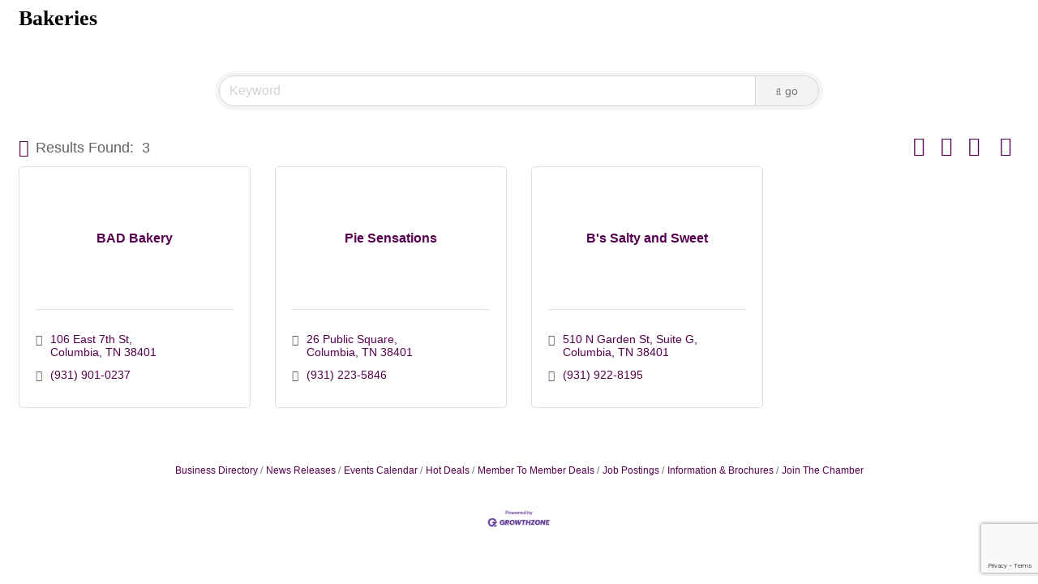

--- FILE ---
content_type: text/html; charset=utf-8
request_url: https://www.google.com/recaptcha/enterprise/anchor?ar=1&k=6LfI_T8rAAAAAMkWHrLP_GfSf3tLy9tKa839wcWa&co=aHR0cDovL2J1c2luZXNzLm1hdXJ5YWxsaWFuY2UuY29tOjgw&hl=en&v=PoyoqOPhxBO7pBk68S4YbpHZ&size=invisible&anchor-ms=20000&execute-ms=30000&cb=1cg6pefi7kfn
body_size: 48811
content:
<!DOCTYPE HTML><html dir="ltr" lang="en"><head><meta http-equiv="Content-Type" content="text/html; charset=UTF-8">
<meta http-equiv="X-UA-Compatible" content="IE=edge">
<title>reCAPTCHA</title>
<style type="text/css">
/* cyrillic-ext */
@font-face {
  font-family: 'Roboto';
  font-style: normal;
  font-weight: 400;
  font-stretch: 100%;
  src: url(//fonts.gstatic.com/s/roboto/v48/KFO7CnqEu92Fr1ME7kSn66aGLdTylUAMa3GUBHMdazTgWw.woff2) format('woff2');
  unicode-range: U+0460-052F, U+1C80-1C8A, U+20B4, U+2DE0-2DFF, U+A640-A69F, U+FE2E-FE2F;
}
/* cyrillic */
@font-face {
  font-family: 'Roboto';
  font-style: normal;
  font-weight: 400;
  font-stretch: 100%;
  src: url(//fonts.gstatic.com/s/roboto/v48/KFO7CnqEu92Fr1ME7kSn66aGLdTylUAMa3iUBHMdazTgWw.woff2) format('woff2');
  unicode-range: U+0301, U+0400-045F, U+0490-0491, U+04B0-04B1, U+2116;
}
/* greek-ext */
@font-face {
  font-family: 'Roboto';
  font-style: normal;
  font-weight: 400;
  font-stretch: 100%;
  src: url(//fonts.gstatic.com/s/roboto/v48/KFO7CnqEu92Fr1ME7kSn66aGLdTylUAMa3CUBHMdazTgWw.woff2) format('woff2');
  unicode-range: U+1F00-1FFF;
}
/* greek */
@font-face {
  font-family: 'Roboto';
  font-style: normal;
  font-weight: 400;
  font-stretch: 100%;
  src: url(//fonts.gstatic.com/s/roboto/v48/KFO7CnqEu92Fr1ME7kSn66aGLdTylUAMa3-UBHMdazTgWw.woff2) format('woff2');
  unicode-range: U+0370-0377, U+037A-037F, U+0384-038A, U+038C, U+038E-03A1, U+03A3-03FF;
}
/* math */
@font-face {
  font-family: 'Roboto';
  font-style: normal;
  font-weight: 400;
  font-stretch: 100%;
  src: url(//fonts.gstatic.com/s/roboto/v48/KFO7CnqEu92Fr1ME7kSn66aGLdTylUAMawCUBHMdazTgWw.woff2) format('woff2');
  unicode-range: U+0302-0303, U+0305, U+0307-0308, U+0310, U+0312, U+0315, U+031A, U+0326-0327, U+032C, U+032F-0330, U+0332-0333, U+0338, U+033A, U+0346, U+034D, U+0391-03A1, U+03A3-03A9, U+03B1-03C9, U+03D1, U+03D5-03D6, U+03F0-03F1, U+03F4-03F5, U+2016-2017, U+2034-2038, U+203C, U+2040, U+2043, U+2047, U+2050, U+2057, U+205F, U+2070-2071, U+2074-208E, U+2090-209C, U+20D0-20DC, U+20E1, U+20E5-20EF, U+2100-2112, U+2114-2115, U+2117-2121, U+2123-214F, U+2190, U+2192, U+2194-21AE, U+21B0-21E5, U+21F1-21F2, U+21F4-2211, U+2213-2214, U+2216-22FF, U+2308-230B, U+2310, U+2319, U+231C-2321, U+2336-237A, U+237C, U+2395, U+239B-23B7, U+23D0, U+23DC-23E1, U+2474-2475, U+25AF, U+25B3, U+25B7, U+25BD, U+25C1, U+25CA, U+25CC, U+25FB, U+266D-266F, U+27C0-27FF, U+2900-2AFF, U+2B0E-2B11, U+2B30-2B4C, U+2BFE, U+3030, U+FF5B, U+FF5D, U+1D400-1D7FF, U+1EE00-1EEFF;
}
/* symbols */
@font-face {
  font-family: 'Roboto';
  font-style: normal;
  font-weight: 400;
  font-stretch: 100%;
  src: url(//fonts.gstatic.com/s/roboto/v48/KFO7CnqEu92Fr1ME7kSn66aGLdTylUAMaxKUBHMdazTgWw.woff2) format('woff2');
  unicode-range: U+0001-000C, U+000E-001F, U+007F-009F, U+20DD-20E0, U+20E2-20E4, U+2150-218F, U+2190, U+2192, U+2194-2199, U+21AF, U+21E6-21F0, U+21F3, U+2218-2219, U+2299, U+22C4-22C6, U+2300-243F, U+2440-244A, U+2460-24FF, U+25A0-27BF, U+2800-28FF, U+2921-2922, U+2981, U+29BF, U+29EB, U+2B00-2BFF, U+4DC0-4DFF, U+FFF9-FFFB, U+10140-1018E, U+10190-1019C, U+101A0, U+101D0-101FD, U+102E0-102FB, U+10E60-10E7E, U+1D2C0-1D2D3, U+1D2E0-1D37F, U+1F000-1F0FF, U+1F100-1F1AD, U+1F1E6-1F1FF, U+1F30D-1F30F, U+1F315, U+1F31C, U+1F31E, U+1F320-1F32C, U+1F336, U+1F378, U+1F37D, U+1F382, U+1F393-1F39F, U+1F3A7-1F3A8, U+1F3AC-1F3AF, U+1F3C2, U+1F3C4-1F3C6, U+1F3CA-1F3CE, U+1F3D4-1F3E0, U+1F3ED, U+1F3F1-1F3F3, U+1F3F5-1F3F7, U+1F408, U+1F415, U+1F41F, U+1F426, U+1F43F, U+1F441-1F442, U+1F444, U+1F446-1F449, U+1F44C-1F44E, U+1F453, U+1F46A, U+1F47D, U+1F4A3, U+1F4B0, U+1F4B3, U+1F4B9, U+1F4BB, U+1F4BF, U+1F4C8-1F4CB, U+1F4D6, U+1F4DA, U+1F4DF, U+1F4E3-1F4E6, U+1F4EA-1F4ED, U+1F4F7, U+1F4F9-1F4FB, U+1F4FD-1F4FE, U+1F503, U+1F507-1F50B, U+1F50D, U+1F512-1F513, U+1F53E-1F54A, U+1F54F-1F5FA, U+1F610, U+1F650-1F67F, U+1F687, U+1F68D, U+1F691, U+1F694, U+1F698, U+1F6AD, U+1F6B2, U+1F6B9-1F6BA, U+1F6BC, U+1F6C6-1F6CF, U+1F6D3-1F6D7, U+1F6E0-1F6EA, U+1F6F0-1F6F3, U+1F6F7-1F6FC, U+1F700-1F7FF, U+1F800-1F80B, U+1F810-1F847, U+1F850-1F859, U+1F860-1F887, U+1F890-1F8AD, U+1F8B0-1F8BB, U+1F8C0-1F8C1, U+1F900-1F90B, U+1F93B, U+1F946, U+1F984, U+1F996, U+1F9E9, U+1FA00-1FA6F, U+1FA70-1FA7C, U+1FA80-1FA89, U+1FA8F-1FAC6, U+1FACE-1FADC, U+1FADF-1FAE9, U+1FAF0-1FAF8, U+1FB00-1FBFF;
}
/* vietnamese */
@font-face {
  font-family: 'Roboto';
  font-style: normal;
  font-weight: 400;
  font-stretch: 100%;
  src: url(//fonts.gstatic.com/s/roboto/v48/KFO7CnqEu92Fr1ME7kSn66aGLdTylUAMa3OUBHMdazTgWw.woff2) format('woff2');
  unicode-range: U+0102-0103, U+0110-0111, U+0128-0129, U+0168-0169, U+01A0-01A1, U+01AF-01B0, U+0300-0301, U+0303-0304, U+0308-0309, U+0323, U+0329, U+1EA0-1EF9, U+20AB;
}
/* latin-ext */
@font-face {
  font-family: 'Roboto';
  font-style: normal;
  font-weight: 400;
  font-stretch: 100%;
  src: url(//fonts.gstatic.com/s/roboto/v48/KFO7CnqEu92Fr1ME7kSn66aGLdTylUAMa3KUBHMdazTgWw.woff2) format('woff2');
  unicode-range: U+0100-02BA, U+02BD-02C5, U+02C7-02CC, U+02CE-02D7, U+02DD-02FF, U+0304, U+0308, U+0329, U+1D00-1DBF, U+1E00-1E9F, U+1EF2-1EFF, U+2020, U+20A0-20AB, U+20AD-20C0, U+2113, U+2C60-2C7F, U+A720-A7FF;
}
/* latin */
@font-face {
  font-family: 'Roboto';
  font-style: normal;
  font-weight: 400;
  font-stretch: 100%;
  src: url(//fonts.gstatic.com/s/roboto/v48/KFO7CnqEu92Fr1ME7kSn66aGLdTylUAMa3yUBHMdazQ.woff2) format('woff2');
  unicode-range: U+0000-00FF, U+0131, U+0152-0153, U+02BB-02BC, U+02C6, U+02DA, U+02DC, U+0304, U+0308, U+0329, U+2000-206F, U+20AC, U+2122, U+2191, U+2193, U+2212, U+2215, U+FEFF, U+FFFD;
}
/* cyrillic-ext */
@font-face {
  font-family: 'Roboto';
  font-style: normal;
  font-weight: 500;
  font-stretch: 100%;
  src: url(//fonts.gstatic.com/s/roboto/v48/KFO7CnqEu92Fr1ME7kSn66aGLdTylUAMa3GUBHMdazTgWw.woff2) format('woff2');
  unicode-range: U+0460-052F, U+1C80-1C8A, U+20B4, U+2DE0-2DFF, U+A640-A69F, U+FE2E-FE2F;
}
/* cyrillic */
@font-face {
  font-family: 'Roboto';
  font-style: normal;
  font-weight: 500;
  font-stretch: 100%;
  src: url(//fonts.gstatic.com/s/roboto/v48/KFO7CnqEu92Fr1ME7kSn66aGLdTylUAMa3iUBHMdazTgWw.woff2) format('woff2');
  unicode-range: U+0301, U+0400-045F, U+0490-0491, U+04B0-04B1, U+2116;
}
/* greek-ext */
@font-face {
  font-family: 'Roboto';
  font-style: normal;
  font-weight: 500;
  font-stretch: 100%;
  src: url(//fonts.gstatic.com/s/roboto/v48/KFO7CnqEu92Fr1ME7kSn66aGLdTylUAMa3CUBHMdazTgWw.woff2) format('woff2');
  unicode-range: U+1F00-1FFF;
}
/* greek */
@font-face {
  font-family: 'Roboto';
  font-style: normal;
  font-weight: 500;
  font-stretch: 100%;
  src: url(//fonts.gstatic.com/s/roboto/v48/KFO7CnqEu92Fr1ME7kSn66aGLdTylUAMa3-UBHMdazTgWw.woff2) format('woff2');
  unicode-range: U+0370-0377, U+037A-037F, U+0384-038A, U+038C, U+038E-03A1, U+03A3-03FF;
}
/* math */
@font-face {
  font-family: 'Roboto';
  font-style: normal;
  font-weight: 500;
  font-stretch: 100%;
  src: url(//fonts.gstatic.com/s/roboto/v48/KFO7CnqEu92Fr1ME7kSn66aGLdTylUAMawCUBHMdazTgWw.woff2) format('woff2');
  unicode-range: U+0302-0303, U+0305, U+0307-0308, U+0310, U+0312, U+0315, U+031A, U+0326-0327, U+032C, U+032F-0330, U+0332-0333, U+0338, U+033A, U+0346, U+034D, U+0391-03A1, U+03A3-03A9, U+03B1-03C9, U+03D1, U+03D5-03D6, U+03F0-03F1, U+03F4-03F5, U+2016-2017, U+2034-2038, U+203C, U+2040, U+2043, U+2047, U+2050, U+2057, U+205F, U+2070-2071, U+2074-208E, U+2090-209C, U+20D0-20DC, U+20E1, U+20E5-20EF, U+2100-2112, U+2114-2115, U+2117-2121, U+2123-214F, U+2190, U+2192, U+2194-21AE, U+21B0-21E5, U+21F1-21F2, U+21F4-2211, U+2213-2214, U+2216-22FF, U+2308-230B, U+2310, U+2319, U+231C-2321, U+2336-237A, U+237C, U+2395, U+239B-23B7, U+23D0, U+23DC-23E1, U+2474-2475, U+25AF, U+25B3, U+25B7, U+25BD, U+25C1, U+25CA, U+25CC, U+25FB, U+266D-266F, U+27C0-27FF, U+2900-2AFF, U+2B0E-2B11, U+2B30-2B4C, U+2BFE, U+3030, U+FF5B, U+FF5D, U+1D400-1D7FF, U+1EE00-1EEFF;
}
/* symbols */
@font-face {
  font-family: 'Roboto';
  font-style: normal;
  font-weight: 500;
  font-stretch: 100%;
  src: url(//fonts.gstatic.com/s/roboto/v48/KFO7CnqEu92Fr1ME7kSn66aGLdTylUAMaxKUBHMdazTgWw.woff2) format('woff2');
  unicode-range: U+0001-000C, U+000E-001F, U+007F-009F, U+20DD-20E0, U+20E2-20E4, U+2150-218F, U+2190, U+2192, U+2194-2199, U+21AF, U+21E6-21F0, U+21F3, U+2218-2219, U+2299, U+22C4-22C6, U+2300-243F, U+2440-244A, U+2460-24FF, U+25A0-27BF, U+2800-28FF, U+2921-2922, U+2981, U+29BF, U+29EB, U+2B00-2BFF, U+4DC0-4DFF, U+FFF9-FFFB, U+10140-1018E, U+10190-1019C, U+101A0, U+101D0-101FD, U+102E0-102FB, U+10E60-10E7E, U+1D2C0-1D2D3, U+1D2E0-1D37F, U+1F000-1F0FF, U+1F100-1F1AD, U+1F1E6-1F1FF, U+1F30D-1F30F, U+1F315, U+1F31C, U+1F31E, U+1F320-1F32C, U+1F336, U+1F378, U+1F37D, U+1F382, U+1F393-1F39F, U+1F3A7-1F3A8, U+1F3AC-1F3AF, U+1F3C2, U+1F3C4-1F3C6, U+1F3CA-1F3CE, U+1F3D4-1F3E0, U+1F3ED, U+1F3F1-1F3F3, U+1F3F5-1F3F7, U+1F408, U+1F415, U+1F41F, U+1F426, U+1F43F, U+1F441-1F442, U+1F444, U+1F446-1F449, U+1F44C-1F44E, U+1F453, U+1F46A, U+1F47D, U+1F4A3, U+1F4B0, U+1F4B3, U+1F4B9, U+1F4BB, U+1F4BF, U+1F4C8-1F4CB, U+1F4D6, U+1F4DA, U+1F4DF, U+1F4E3-1F4E6, U+1F4EA-1F4ED, U+1F4F7, U+1F4F9-1F4FB, U+1F4FD-1F4FE, U+1F503, U+1F507-1F50B, U+1F50D, U+1F512-1F513, U+1F53E-1F54A, U+1F54F-1F5FA, U+1F610, U+1F650-1F67F, U+1F687, U+1F68D, U+1F691, U+1F694, U+1F698, U+1F6AD, U+1F6B2, U+1F6B9-1F6BA, U+1F6BC, U+1F6C6-1F6CF, U+1F6D3-1F6D7, U+1F6E0-1F6EA, U+1F6F0-1F6F3, U+1F6F7-1F6FC, U+1F700-1F7FF, U+1F800-1F80B, U+1F810-1F847, U+1F850-1F859, U+1F860-1F887, U+1F890-1F8AD, U+1F8B0-1F8BB, U+1F8C0-1F8C1, U+1F900-1F90B, U+1F93B, U+1F946, U+1F984, U+1F996, U+1F9E9, U+1FA00-1FA6F, U+1FA70-1FA7C, U+1FA80-1FA89, U+1FA8F-1FAC6, U+1FACE-1FADC, U+1FADF-1FAE9, U+1FAF0-1FAF8, U+1FB00-1FBFF;
}
/* vietnamese */
@font-face {
  font-family: 'Roboto';
  font-style: normal;
  font-weight: 500;
  font-stretch: 100%;
  src: url(//fonts.gstatic.com/s/roboto/v48/KFO7CnqEu92Fr1ME7kSn66aGLdTylUAMa3OUBHMdazTgWw.woff2) format('woff2');
  unicode-range: U+0102-0103, U+0110-0111, U+0128-0129, U+0168-0169, U+01A0-01A1, U+01AF-01B0, U+0300-0301, U+0303-0304, U+0308-0309, U+0323, U+0329, U+1EA0-1EF9, U+20AB;
}
/* latin-ext */
@font-face {
  font-family: 'Roboto';
  font-style: normal;
  font-weight: 500;
  font-stretch: 100%;
  src: url(//fonts.gstatic.com/s/roboto/v48/KFO7CnqEu92Fr1ME7kSn66aGLdTylUAMa3KUBHMdazTgWw.woff2) format('woff2');
  unicode-range: U+0100-02BA, U+02BD-02C5, U+02C7-02CC, U+02CE-02D7, U+02DD-02FF, U+0304, U+0308, U+0329, U+1D00-1DBF, U+1E00-1E9F, U+1EF2-1EFF, U+2020, U+20A0-20AB, U+20AD-20C0, U+2113, U+2C60-2C7F, U+A720-A7FF;
}
/* latin */
@font-face {
  font-family: 'Roboto';
  font-style: normal;
  font-weight: 500;
  font-stretch: 100%;
  src: url(//fonts.gstatic.com/s/roboto/v48/KFO7CnqEu92Fr1ME7kSn66aGLdTylUAMa3yUBHMdazQ.woff2) format('woff2');
  unicode-range: U+0000-00FF, U+0131, U+0152-0153, U+02BB-02BC, U+02C6, U+02DA, U+02DC, U+0304, U+0308, U+0329, U+2000-206F, U+20AC, U+2122, U+2191, U+2193, U+2212, U+2215, U+FEFF, U+FFFD;
}
/* cyrillic-ext */
@font-face {
  font-family: 'Roboto';
  font-style: normal;
  font-weight: 900;
  font-stretch: 100%;
  src: url(//fonts.gstatic.com/s/roboto/v48/KFO7CnqEu92Fr1ME7kSn66aGLdTylUAMa3GUBHMdazTgWw.woff2) format('woff2');
  unicode-range: U+0460-052F, U+1C80-1C8A, U+20B4, U+2DE0-2DFF, U+A640-A69F, U+FE2E-FE2F;
}
/* cyrillic */
@font-face {
  font-family: 'Roboto';
  font-style: normal;
  font-weight: 900;
  font-stretch: 100%;
  src: url(//fonts.gstatic.com/s/roboto/v48/KFO7CnqEu92Fr1ME7kSn66aGLdTylUAMa3iUBHMdazTgWw.woff2) format('woff2');
  unicode-range: U+0301, U+0400-045F, U+0490-0491, U+04B0-04B1, U+2116;
}
/* greek-ext */
@font-face {
  font-family: 'Roboto';
  font-style: normal;
  font-weight: 900;
  font-stretch: 100%;
  src: url(//fonts.gstatic.com/s/roboto/v48/KFO7CnqEu92Fr1ME7kSn66aGLdTylUAMa3CUBHMdazTgWw.woff2) format('woff2');
  unicode-range: U+1F00-1FFF;
}
/* greek */
@font-face {
  font-family: 'Roboto';
  font-style: normal;
  font-weight: 900;
  font-stretch: 100%;
  src: url(//fonts.gstatic.com/s/roboto/v48/KFO7CnqEu92Fr1ME7kSn66aGLdTylUAMa3-UBHMdazTgWw.woff2) format('woff2');
  unicode-range: U+0370-0377, U+037A-037F, U+0384-038A, U+038C, U+038E-03A1, U+03A3-03FF;
}
/* math */
@font-face {
  font-family: 'Roboto';
  font-style: normal;
  font-weight: 900;
  font-stretch: 100%;
  src: url(//fonts.gstatic.com/s/roboto/v48/KFO7CnqEu92Fr1ME7kSn66aGLdTylUAMawCUBHMdazTgWw.woff2) format('woff2');
  unicode-range: U+0302-0303, U+0305, U+0307-0308, U+0310, U+0312, U+0315, U+031A, U+0326-0327, U+032C, U+032F-0330, U+0332-0333, U+0338, U+033A, U+0346, U+034D, U+0391-03A1, U+03A3-03A9, U+03B1-03C9, U+03D1, U+03D5-03D6, U+03F0-03F1, U+03F4-03F5, U+2016-2017, U+2034-2038, U+203C, U+2040, U+2043, U+2047, U+2050, U+2057, U+205F, U+2070-2071, U+2074-208E, U+2090-209C, U+20D0-20DC, U+20E1, U+20E5-20EF, U+2100-2112, U+2114-2115, U+2117-2121, U+2123-214F, U+2190, U+2192, U+2194-21AE, U+21B0-21E5, U+21F1-21F2, U+21F4-2211, U+2213-2214, U+2216-22FF, U+2308-230B, U+2310, U+2319, U+231C-2321, U+2336-237A, U+237C, U+2395, U+239B-23B7, U+23D0, U+23DC-23E1, U+2474-2475, U+25AF, U+25B3, U+25B7, U+25BD, U+25C1, U+25CA, U+25CC, U+25FB, U+266D-266F, U+27C0-27FF, U+2900-2AFF, U+2B0E-2B11, U+2B30-2B4C, U+2BFE, U+3030, U+FF5B, U+FF5D, U+1D400-1D7FF, U+1EE00-1EEFF;
}
/* symbols */
@font-face {
  font-family: 'Roboto';
  font-style: normal;
  font-weight: 900;
  font-stretch: 100%;
  src: url(//fonts.gstatic.com/s/roboto/v48/KFO7CnqEu92Fr1ME7kSn66aGLdTylUAMaxKUBHMdazTgWw.woff2) format('woff2');
  unicode-range: U+0001-000C, U+000E-001F, U+007F-009F, U+20DD-20E0, U+20E2-20E4, U+2150-218F, U+2190, U+2192, U+2194-2199, U+21AF, U+21E6-21F0, U+21F3, U+2218-2219, U+2299, U+22C4-22C6, U+2300-243F, U+2440-244A, U+2460-24FF, U+25A0-27BF, U+2800-28FF, U+2921-2922, U+2981, U+29BF, U+29EB, U+2B00-2BFF, U+4DC0-4DFF, U+FFF9-FFFB, U+10140-1018E, U+10190-1019C, U+101A0, U+101D0-101FD, U+102E0-102FB, U+10E60-10E7E, U+1D2C0-1D2D3, U+1D2E0-1D37F, U+1F000-1F0FF, U+1F100-1F1AD, U+1F1E6-1F1FF, U+1F30D-1F30F, U+1F315, U+1F31C, U+1F31E, U+1F320-1F32C, U+1F336, U+1F378, U+1F37D, U+1F382, U+1F393-1F39F, U+1F3A7-1F3A8, U+1F3AC-1F3AF, U+1F3C2, U+1F3C4-1F3C6, U+1F3CA-1F3CE, U+1F3D4-1F3E0, U+1F3ED, U+1F3F1-1F3F3, U+1F3F5-1F3F7, U+1F408, U+1F415, U+1F41F, U+1F426, U+1F43F, U+1F441-1F442, U+1F444, U+1F446-1F449, U+1F44C-1F44E, U+1F453, U+1F46A, U+1F47D, U+1F4A3, U+1F4B0, U+1F4B3, U+1F4B9, U+1F4BB, U+1F4BF, U+1F4C8-1F4CB, U+1F4D6, U+1F4DA, U+1F4DF, U+1F4E3-1F4E6, U+1F4EA-1F4ED, U+1F4F7, U+1F4F9-1F4FB, U+1F4FD-1F4FE, U+1F503, U+1F507-1F50B, U+1F50D, U+1F512-1F513, U+1F53E-1F54A, U+1F54F-1F5FA, U+1F610, U+1F650-1F67F, U+1F687, U+1F68D, U+1F691, U+1F694, U+1F698, U+1F6AD, U+1F6B2, U+1F6B9-1F6BA, U+1F6BC, U+1F6C6-1F6CF, U+1F6D3-1F6D7, U+1F6E0-1F6EA, U+1F6F0-1F6F3, U+1F6F7-1F6FC, U+1F700-1F7FF, U+1F800-1F80B, U+1F810-1F847, U+1F850-1F859, U+1F860-1F887, U+1F890-1F8AD, U+1F8B0-1F8BB, U+1F8C0-1F8C1, U+1F900-1F90B, U+1F93B, U+1F946, U+1F984, U+1F996, U+1F9E9, U+1FA00-1FA6F, U+1FA70-1FA7C, U+1FA80-1FA89, U+1FA8F-1FAC6, U+1FACE-1FADC, U+1FADF-1FAE9, U+1FAF0-1FAF8, U+1FB00-1FBFF;
}
/* vietnamese */
@font-face {
  font-family: 'Roboto';
  font-style: normal;
  font-weight: 900;
  font-stretch: 100%;
  src: url(//fonts.gstatic.com/s/roboto/v48/KFO7CnqEu92Fr1ME7kSn66aGLdTylUAMa3OUBHMdazTgWw.woff2) format('woff2');
  unicode-range: U+0102-0103, U+0110-0111, U+0128-0129, U+0168-0169, U+01A0-01A1, U+01AF-01B0, U+0300-0301, U+0303-0304, U+0308-0309, U+0323, U+0329, U+1EA0-1EF9, U+20AB;
}
/* latin-ext */
@font-face {
  font-family: 'Roboto';
  font-style: normal;
  font-weight: 900;
  font-stretch: 100%;
  src: url(//fonts.gstatic.com/s/roboto/v48/KFO7CnqEu92Fr1ME7kSn66aGLdTylUAMa3KUBHMdazTgWw.woff2) format('woff2');
  unicode-range: U+0100-02BA, U+02BD-02C5, U+02C7-02CC, U+02CE-02D7, U+02DD-02FF, U+0304, U+0308, U+0329, U+1D00-1DBF, U+1E00-1E9F, U+1EF2-1EFF, U+2020, U+20A0-20AB, U+20AD-20C0, U+2113, U+2C60-2C7F, U+A720-A7FF;
}
/* latin */
@font-face {
  font-family: 'Roboto';
  font-style: normal;
  font-weight: 900;
  font-stretch: 100%;
  src: url(//fonts.gstatic.com/s/roboto/v48/KFO7CnqEu92Fr1ME7kSn66aGLdTylUAMa3yUBHMdazQ.woff2) format('woff2');
  unicode-range: U+0000-00FF, U+0131, U+0152-0153, U+02BB-02BC, U+02C6, U+02DA, U+02DC, U+0304, U+0308, U+0329, U+2000-206F, U+20AC, U+2122, U+2191, U+2193, U+2212, U+2215, U+FEFF, U+FFFD;
}

</style>
<link rel="stylesheet" type="text/css" href="https://www.gstatic.com/recaptcha/releases/PoyoqOPhxBO7pBk68S4YbpHZ/styles__ltr.css">
<script nonce="o0MaWp1r9ChmYH4UI2byFg" type="text/javascript">window['__recaptcha_api'] = 'https://www.google.com/recaptcha/enterprise/';</script>
<script type="text/javascript" src="https://www.gstatic.com/recaptcha/releases/PoyoqOPhxBO7pBk68S4YbpHZ/recaptcha__en.js" nonce="o0MaWp1r9ChmYH4UI2byFg">
      
    </script></head>
<body><div id="rc-anchor-alert" class="rc-anchor-alert"></div>
<input type="hidden" id="recaptcha-token" value="[base64]">
<script type="text/javascript" nonce="o0MaWp1r9ChmYH4UI2byFg">
      recaptcha.anchor.Main.init("[\x22ainput\x22,[\x22bgdata\x22,\x22\x22,\[base64]/[base64]/[base64]/[base64]/[base64]/UltsKytdPUU6KEU8MjA0OD9SW2wrK109RT4+NnwxOTI6KChFJjY0NTEyKT09NTUyOTYmJk0rMTxjLmxlbmd0aCYmKGMuY2hhckNvZGVBdChNKzEpJjY0NTEyKT09NTYzMjA/[base64]/[base64]/[base64]/[base64]/[base64]/[base64]/[base64]\x22,\[base64]\\u003d\\u003d\x22,\x22wpbDnsK7wpXDksKAwrXCl1tINxzCkMOufcKmF0l3woJHwq/ChMKZw7fDmSzCksKhwpPDhwtpO1MBJHjCoUPDosOiw51swrE1E8KdwoDCs8OAw4spw7tBw44+wpZkwqxYC8OgCMKuHcOOXcK6w4krHMOCesOLwq3DtwbCjMOZMnDCscOgw5NnwptuUmNMXSPDvHtDwr7Cp8OSdWQ/wpfCkBHDsDwdQcKhQ09LYiUQC8K6ZUdGFMOFIMOXSlzDj8OfeWHDmMKRwr5NdXjCrcK8wrjDlWXDt23Dg3ZOw7fCm8K6MsOKecKIYU3DmsOBfsOHwpvCpgrCqQluwqLCvsKew4XChWPDjS3DhsOQGcKmBUJjN8KPw4XDksKewoU5w6TDscOidsOPw6BwwowVcT/DhcKjw5YhXxxtwoJSEyLCqy7CrD3ChBlYw6oNXsKWwonDohpHwqF0OUbDhTrCl8KbN1Fzw7IdVMKhwqQkRMKRw64oB13CsGDDvBBbwrfDqMKow5Yiw4d9FD/DrMOTw5TDiRM4wqjCgD/DkcOfCmdSw6ZPMsOAw4tZFMOCVMK7RsKvworCg8K5wr0sLsKQw7suCQXCmxEnJHvDjwdVa8KnNMOyNhY1w4hXwq/DrsOBS8OXw4LDjcOEeMO/b8O8ZsK7wqnDmFfDsgYNTys8wpvCq8KxNcKvw7TChcK3NncfVVN2EMOYQ27DiMOuJFPCp3QnUsKWwqjDqMOWw5pRdcKAN8KCwoUjw7IjaxDCtMO2w57CjcKybz4Mw7Q2w5DCk8KgcsKqAMOBccKLB8KVM3YxwrstVVgDFj7Ct2hlw5zDlQ1Vwq9IBSZ6VMOAGMKEwpw/GcK8KQ8jwrsSVcO1w40UQsO1w5lCw5E0CAfDucO+w7J0C8Kkw7pTacOJSwDCt1XCqmbCoBrCjgvCuztrVcOtbcOow74XORg0HsKkwrjChjYrU8KKw590DcKMDcOFwp4mwr09wqQ4w73Dt0TCqcO9eMKCGMOmBi/[base64]/DsHI8woRpw6vDi0tqf8Kiw73DpcOBEcK2w4xBIE8XOcOQwpHChBrDnxrClMOmQHdRwqouwqJ3ecK/ZC7ChsOzw7DCgSXCim5kw4fDsn3DlSrClyFRwr/DlcOmwrkIw40LecKGEF7Cq8KOOcOFwo3Dpyk0wp/DrsKgNSkSVsOvJGgpZMOda1HDo8KNw5XDlE9QOzcQw5rCjsOkw4pwwr3Dp37CsSZSw7LCvgdrwpwWQgc7cEvCqcKhw4/CocKBw6wvEh7CkztewqZ/EMKFXcOjw4vCuyIwXwXCvWHDslo5w4IXw4jDnh1USnhREcKCw7xTw44owoc+w5bDuxLChw3CqsK6wq/DhiIiYsK1wqzDkC8HR8ONw7vDhMKLw5/[base64]/[base64]/DusKnw5/DjsK3XsKJw4nCsUDDm2fDl3ZwwoJ2wpM+wr5xfsK5w5fDocKSGMKYwr/DmSjDgsKKLcO2wrLCoMKuw7zCrsKjwrlcw5RywoJJHybDgS7DuCRWSsKXD8ObZ8KPw6/ChyEmw6sKZjLCl0cJw4kiUx/DrMKxw5jDlMKNwpPDmy8dw6nCucKRAcOOw5N8w5cwLsKew5VMPcOywpnDpljCisKow7rCtDQZMMK5wodIEhbDkMK/HWrDvMO/[base64]/V8K2LWp3V09sWMOlWMO/w54dw53CucKAwoPCu8KJw47CnHtKfx49H3V/eRl4w5HCvsKYAcOvfhLCmTzDpMO3wr/DghjDlcO1wq1/FRXDqiRDwq8DBsOWw6UuwrVGL27Dt8OBSMOTwqhDbxs0w5XCpcOFX1PCucKhw4TCnnPDusKQGHkYwrJMw58fbMOQwrdQR1/Cnzp9w7I5acORV1/CmTXCiw3Cr1MZCsKaC8KcVMOWJMOZYMKFw44DP0N2Oh/[base64]/CkMOdVQbDqMKGw5TDgSJhw6LDvMOMEMORDsO7HTzCocOFbsOYdwkDw75PwrLCrcO1LcOsE8OvwqLDvAXCq1Mkw7jDpD7DmyV9wojChEoLw7VqA3IGw4EPw6NyEU/[base64]/DigXDnFsGCzYbAVDDrMKtw50eVEc3wqnDmMKiw4/DvW3Cm8OmA2sFwrzCgT0REMOvwqvDv8KZKMOdKcOpw5vDm11CQG/Diz/DhcOrwpTDr13CnMO3KBrCqMKgw5t5BSjCoDTDojnDpHXCkhU7wrLDlT91MxwhEcOsU0UGBD7CnMOIHHAQHsKcDcOlwoYqw5BjbsKcTEk8wonCicKPPgDDl8KXL8Kqw6QNwr0oZXlkwojDsDPDsxsuw5Rsw64hBsKqwppGTgjCh8K/QFYwwpzDlMKJw5XCisOMwoTDtUvDsjnCknvDm2LDqMKOenHDsUUQXsOsw60ww4jDikPDq8KqZVrCoG/CusO0XsOKZ8OYwpPCvgIow5g4wpI7G8Kqwolewo3Dv2zCm8KmEHDDqDEpfMKPGXrDmy8lGUdPRsKzwrXDvMOkw5x/cFfCt8KAdhdMw50fO1rDrGzCrcKwWcKdbMKyQMO4w53ChRbDvRXCrMOTw75pw4pSAsKRwp7CsA/DnEDDlW/DhXbClwjCkmbChwEJcATDlCIDNiR3EMOyOQ/DusO/woHDjsKkwoZUw6I6w7jDh2zCgj59NcKHKEgXdAHCk8OLCwTCv8OmwrPDoSheIl/[base64]/ClsKdw7/CkHPDuMK8w6wPbcOkZm3CucOhY1d/woDCnXjCvsKNeMOZUWJyIRnCosOJw5/Ch1nCuT7DnMOjwrYbMcK2wr3Cv2bCoioXw71bDMKyw6DCiMKkw43CgMOuYQnDiMORFSTCjjd1NMKaw4dxAENaIBd/w6xUw746SFJkwrvDusOEMy/[base64]/w7fCsMKtw4MpwonDoMOmwq/[base64]/wpRWEm7CmMOywoYMByUHw4cqQg7CjE7DjHAhwpXCgcK1OhDCoAYBXMODPcO8wpnDsgQ8w41jw5rCixdEDcO9woPCo8OkwojDhsKZw6p8MsKdwq43wo/ClDZWRXsMKsKQwrvDgcKVwo7CgMO5aC0AbApNMsK7woQXw55awr/CocOsw5jCsxNTw5JzwrvDgcOEw4XCq8KyKhU0woMVFgMDwr/DrUVUwpNKwqLDusK9wqNPLnQ0SMOnw69nwoM9FW4JPMOSwq0PbV9jYyzCkjHDryQZworCpEnDpsOrelBke8KEwqrDmibCmCElCjjDiMOswoozwqZUJsKdw4TDl8Kdw7HDpsO6wrLCu8KBGsOcwo/[base64]/ZcO7w4PCjsKZwpvDoV1eKMO1XkfCjV0Yw7bCosOhLGYGZsObwrs8w7czPBzDgcO3f8KiTmfCrW7Co8KCw5VuamwZfA5nw4V6w7tww4DDrcKtw7vCuCPCjSpVUsKgw4YnCADDuMOOwodMbgV4wqVKXMKIby7Cky4pwpvDkC/Cpi0dR2wBPhHDqS0lwrfCq8OaMTUjGsK8woMTGMKgw5HCikU/UDIUSMONRMKQwrvDu8KRwoQCw73DqBjDhsK2w4g6w71gwrEFZUTCqFYOw4/CmFfDqcKwDcKkwosxwrrCpcK9WsKnZMKewr8/SlfCvUVQfsK0V8OqFcKkwrdRF2PCgMOHcMKyw5zDm8O7wrwFHiR9w6nCiMOYCcOPwpcpTAXDjSzCvMKGRsKrHzwCw4nDqcO1w7kuGcKCwoVGEMK2w4tFK8O7w4wcU8OCRzQTw6tCw4bCnsKLwoTCmcK1UMOBwqLCg0hAw7jCiWvCscKTeMK/NMOMwpEEAMKDBMKIwq8hTMOvw7XDsMKqXGQrw7d+BMOtwo1dw7NBwqLCjC7CtSrCt8KXwrzCocKLwp7CmCfDicKRw7/CvMK0TMOYelkOAmpycHLDiFs7w4PCg2XCgMOnVxcBVMOUTRbDlUHCmWvDiMOVLcODUyfDs8O1TyfCgsO7BsKMdgPCh3XDo0bDiDF/VcKxwqMnw63CpsKuwpjChHfCoRFbEh0OBmpwDMKdFzVhw5fDgMK/DAc5H8OrIA5HwrLDoMOkwpdqw6zDjkfDsy7CtcKqBn/DoAs8DkZfJXAfw7wQw47CgEHCvMONwpPDolFLwoLDu0IOw5XCoy0HDiLCr0bDncKbw70ww6bCgMOhw6XDgsKFw6pfYyoLPMKpAnl2w7HCpsOVE8OnfMOKF8K5w6PDuHYtJsOqacOywqs7w6HDpxHCtDzDusKowpjCoXEHZsK9KxwtBhrCg8KGwqAiw5/DicKPMEnDtjk3E8KLw7AFw5pswq54worCosOFd1fDjMKewpjCiBbCgsK5T8OEwqJOw4PCu33ClMOMOcOEHlZEMMOGwofDgRJrQMK8fcOqwqliYsO2Dz4EG8O9DsOaw7/[base64]/LsOZw4/CoMKTbSfDgMOEwp7CsMO/[base64]/[base64]/[base64]/[base64]/Cl8KELHrDh8Kuw7jCpMOdwoTCt8K2wotiwoBMw7jDoldiwqvDgnASw7/Dl8KCwqlgw4bCqhEiwq3DiUzCm8KOwr0Mw4kdUcOmAjV7woPDhRLCq3fDmnfDhHrCi8KpFV9UwokFw5DChgDCjcKsw5UQwrdkIcOnwpvDo8KWwrPDvAUpwovDssKyMl0rwofCgHsPTG4sw4DCnUJIG2TClA7CpEHCu8OhwpHDp2HDjH3DsMKYeV8Pw6LCpsOMwo/Ch8KMEcKfwpRqFifDuS5owp3DoU4ddMKRQ8KbYA3CpMO0KcO8S8KuwqFCw43Ct0DCg8KXB8KUZsK4wqQacsOOw5ZxwqDDhMOsT2UKccKAw68+A8KzU3PDvMOmwrhKQMOKw4nCmxXDtiA/[base64]/Dp8Ouw5TDicKSw5kqwpIdDsO/w4FSwrxOHcKEwrgIAcOJw5xhW8ODwolCw5t7w6zCjQfDthLCi2HCscKxc8KlwpZPwpjDs8KnK8O8QGMRF8KkAk1VKcK/MMKpSMO1KsODwpzDq0zChsKLw53DmzPDqD95LjzCkTMLw7RuwrUiwoLCgSfDoTjDlsKsO8OZwoJ1wqbDkMKbw5PDqmRGMsK+P8Klwq/CkMOUDyRCL3DCtHYTwrPDunhyw73Do2jDpkx2w7MHVmfClcKrw4cow5/DpBR/EMK7XcKQBsKHLBp1IcO2aMOuw5oyQFnDnDvDicOedC5cZiQVwrAVDMODw5prw7DDkm8Dw6LDvBXDjsOqw4/Dry/[base64]/DtSR7woRAwr1/IMORO8OVwo3DkMO0RMK+wrIAFCkFVsKQwqTDqMORwqZHwpcuw5HDq8O3SsOlwocEEcKlwqNew7TCpcOAw4t0A8KdIMOEeMO+w4R6w7p0wox+w6vCkRsew6jCvcKLw6pbNsOOLQTCqMODb37DkQfDi8Opw4PDnAEOw7jDgMOqT8OzQMO7wo0oXFh5w6/DvMOUwpgRN2TDj8KJwrPCmGc1wqLDlMO+UXDDg8OZDhbCuMOZMhvDrVYewovCvSTDhnIMw6JlYMKTJVpgwpjChcKKw73DvcKVw6rDm39MKcKiwovCkMKAcWhAw4XCrEJgw5/DhG1ww4PDkMO0L2TCh03CrsKXPWFCw47ClcODw44qwrHCusO+wrk0w5LCt8KAa3kJbQ5yBsK8w7jDg2tvw6IxAwnDqsO1XcKgGMKiYVpZwrPDiEBFw6nCliDCs8ORw7A0esOXwpxlf8KGQMOMw6QNw67CkcKDdBLDlcKJw6/DjcONwobCgsKFWhg6w785XmbDsMKzw6fCh8Otw4vDm8ObwojChnLDvXxLwr7DnMKuBBd6Qz/[base64]/w4szBTFTGQ4AFsKXcMOiwpzDqcKpw4nCnV7DvcO/O8KpEsK8H8K1w7HDhsKNwqHCvDDCiwAiNUxdbHrDssO8a8KnAcK2IsKAwq09HWxBdGbChg/Cs2JRwoXDgXlhYcKUwoLDiMK0wqxkw5tsw5vDksKuwrTCs8OhGsK/w7TDnsO7wp4FTDbCsMKkw53CpcOAMHrDssKAwpDDmsKWfivDiTl/wqJNE8O/wqHDpX0Yw5Ynd8K/eUQJHysiwq/Cg2A+McOTTsKzOmgWf09nEcOEw4HCrMK+VcKICyBJC2bDpgw0aC/Cg8KtwpfCvQLCpyLCqMKQwp/Dti3Dvx3CiMO1OcKMIcK4w5/CocOFP8KwbsKDw77CtzTDnEzCn2Ruw5HCssOgNi9Ewq3DjUBSw6I/w61/[base64]/w77CisODw7thZMOyScOxMMObw5rCgULCp8O9AQ7DtlPCn3wfw5vCksKAScObwo0+wooeJ1kIw4s9VsK5w6QKE1EFwqc+wqfDoU7CqsK7N0hBw4LCgxw1esOUwr7CqcO/wqbCkCPDt8OAQWtnwpnDuDN2GsOow5liw5TCgMKvw7gmw6p8wr7CnktQMwzClMOsIBtLw6DCh8KvHh0uwpLCkDLClRsOLU3Ch3wjCjXCoGrDmzJhH3HCvsOFw6/CkgzCtjYXQcOXwoAxUMOJw5QJw4HCtMO2DiNlwrPCo23CiTvDmkrCrlgiC8KLa8KWwrUdwpvCnwwvw7fCpcKOw4nDrRjCoBQTYgTCncKlw6EgYmt2IcK/[base64]/CmhN+H8OcN3sBT1zChsKOwrJEcRTDsMOwwq7CtcKYw6NawoPDu8OBw4zDnHPDt8K7w6vDhjXChsKUw67DucKDEmzDh8KJOsOMwqYJQMKWIsOLAcKPPRguwrAzcMOuEG7CnzLDgX7DlMOATzvCuXPCpsOvwrbDgVzCo8OrwrgRLGg0wqhvw54fwo/CnMKHCsK5MMKGABLCt8K0X8O/[base64]/DtMKIwqMON14lIMKNwpvDk8KsJsOmWMKRwr0nKsO7w53Dt8OsIgB2w5TCjClMbz1Iw6LCt8OnOcOBUTfCpXtnwohMF0HCh8O2w5FvUWJfLMOKw4kRdMKtE8KdwoNGw5BeIRvCnk1EwqTCo8KuCUwKw5QfwpcbZMK8w43ClFDDr8OqPcO/[base64]/[base64]/Ct8OMwpzCnFcIa8KZAEfCkxw/wqBZUW57wo3CiWx1w4nDpsO0w7UhfcKTw7zDmsKkF8KWw4bDl8O5wqbDnjvCt3xRWUvDtMKBGEVyw6LDksKWwqtcw73Dl8OAwqLCmklLYjsewrwiwovCggYuw5s/w5Mow7HDj8O2R8K7c8O8w43Cv8KZwp3Cum9jw6zCrMOlVx0yacKEJwnDihjCkCrCpMOdScKtw7fDqcO+T3vCuMKhw5ABJcOIw5bCjXTCnMKSGU7Do2fCrgnDmn/[base64]/[base64]/[base64]/Cui0tByURbTZxwqYGw6zDsCpEwo7DiEvCsBDDisKaDMOUEcORw71fen/Cm8OrFgvDvMOCwp3Cj0zDkVBLwovCpgdVwpPCuUvDvMOww6B+wpPDlcO+w4Brwp0uwpkIwrQnDsOpEcOmYxLDp8KkHgU+Z8KzwpU3w63CkT/CqTt3w6XCg8OxwpNPOMKNGFbDssOrNMO0SwzCpHLCvMK/FSVxLibDn8KJf1HDgcOCwqTDu1XCnwjDjsKawq5YKz0sE8OLagxfw5ggw5xyVMKcw51zVH3DuMOjw5LDtMKHRMObwptvURzCiQzCoMKiRMOrw6/DnsKiwqbCgcOgwrvDrEllwo9eZ2LCnEVfcnXDjBTCk8Kow5jDhzQMwqpSw7ECw4kbGMOWQsKOGX7ClcKmw6o9ATpyOcKfBhZ8SsOLwrVQNcOrKcOEf8KJdRjDs2tKP8KJw4thwpjDiMKWwqXDncOJaS0pwo5pI8Opwp3Dn8KPL8OAIsKbw7ohw6VDwp/DnHXCnMKqH04fbnXDiXvCl3IKdmdxenrDiRjDiwzDncOHchIAVsKlw7fDuXfDtB3DocOUwpLCssOHwrRvw7FsRV7DpFnChxzCogrDpzbChMOeZcKza8KJw4DDhEwrQFTCuMOIwrJSw61ecxvCqwAzITtPw6VfL0Bdwo8Ewr/DlsOLw5EBP8KHwrweKHxnJVLDlMKYa8OUdMODAS1Lw6oBL8K+Q2JYwocVw4s/w4vDr8OAwr0zYAfDgcK3w4nDlAVREU8CbMKKPzjDucKDwp1/[base64]/DtMOxwrLClcKPwr1lwrFlWVdGDUXCvF/CvjHDglzDlcKnesOACsO+MnzDksOGXifDnihmU1PDnMOOMMOzwrkWMEsEQ8OPd8KEwrE0VMKvw4bDv0YxPi/[base64]/UQvDosKoccKBwoosYsOPf8KQDXLCvcOnS8KPw4LCpcKiAUJLwrBmwqnDtnBVwrLDvgdjwpbDnMK8IXUzAXlaEsO9SX/CoiZLZBdMOTLDqQHClsOHQjIjw5k3AMKUL8KDWcOEwql1wqPDgn1bGCLCng9XfWpTwrh7Uy/[base64]/wrNvwoFHFFF7wqUOw5VnfWLDjsKdJcKOf8KmL8KrT8KCej3DiHdgw7RpIlTCn8KydWUsTsOxUmnCtcKJN8KIwpDCvcKtHRLClsK4EEXDnsKDw7bDk8K1woo8L8ODwqM6Ji3CvwbCl17CnMOrSsKXIcOnZRNSwpPDlQ0twqjCqDZwYcOHw4kBD3g3wp/CiMOlBcK8GBANLCvDisKuw49Aw4DDmVjCtFjCniXDtmNqw73CsMO0w7RwMsOsw7nCpMK3w6koeMKzworCpMKjVMOnTcOYw5dBMiRAwpjDq0fCjsOtRMOvw7YNwrFaI8O5dsOLwq88w4AsEw/DqBUuw7DClUUhw74HGgPCjsKTw4PCkFnCtyZBZMO/XQ7Cj8OswrnCqMOSwq3CrnkeEcK+wqQaLQ3Cm8ODw4UBGzJyw57Ct8OeScOFw51lNyPDrMKHwo8Dw4Z1VcKqw5vDqcO9wr/Di8OnPXbDkyIDDEPCmRZUd2hAZsOpw4V4PsKiZ8OYUcOkw5Vba8KfwqFtPcKCUMOcZxwfwpDCpMKtVcKmVgFDHcOMZ8OUwqrChRU8UiBqw4dywrPCr8KBwpR6NsOPR8KEw6A1woPCtcO0wq8jNsKMVsKcXEzCvMKDw4o2w4hnOkZ1TcK/woAewoEww50XKsKfwpMCw65OIcO8fMOawromwpbCkFnCtcKPw43DisOkPQQfSMKucjvCl8Opw71Fw6fDl8O1PMKrw53ClsOBwrp6d8K1w7d/[base64]/Duykfw5vCnsO1fAsuwpQbw6LCpcOeNsOEwrbDsU8twp3CgMO2PHPCksKaw4PClREDD3h1w7pzIsKffi/DpT3DiMO5c8KmR8Kmw7vClgvCjMKlc8KUw4nCgsKTBsOZwr1Vw5jDtxdnQsKnwod3HhHDoG/Dh8KGw7fDkcOzw500wpnCm2I9JcOYwqQKwpRJw7lew43CjcKhNMKywrvDocKGV0QsEB/Dk2kUVMKQw7JScWMeIhvDjETCqcKhw5EiKMKGw40aZMOow7bClsKLV8KEwolvwphewofDtFfCoDvDgcKoBMK/e8KjwpvDuGUBZHc8wqjCtMOeXcOww70pG8OEVhjCs8K/[base64]/Dv8KCIsO5KA9IwoPCnRHDjnMkwo/CokxRwrLDosOAKVcYKcOaBxtVKlPDp8KkXMK5wrPDmMObLlsnwp1FLcKIWsO2PsOOL8OMPMOlwobDisO4InjCqBUMw47ClcOkbsOWw7orwp/[base64]/DqcOuw5stQ8Kbwotnw7XCsHzCtsOzw6DCksKDw7zDrsODw5wYwrZ4esO6wpliej3DgsOHKsKqwogRw7zCjHbCisKnw6rDsz/Dq8KuYg4gw6XCgQpJcQlUTT1hXBZUw7jDr1UsB8OJBcKRJzgFR8Kfw6DCg2d3ckjDiRRse1cXG3PDknDDqAjCqzTDpsK9CcO7EsKQH8KAYMOCYn9POwcjJcKLLn5BwqrDjsOEP8OZwr1Lwqggw4/[base64]/CtlTClBgkwr52wqIfw5pAJBXCgngLwoHDs8K2bcKdRm3CnsKswoVpw7LDuA9zwr9kHDHCuH3Dgg5swpo8w6x9w4JCU3LCi8K1w7I8TzJ9UkkYOlJ2Y8ORfQE/w4ZSw7LCv8OKwppsBlBdw7lFGyx3wonDi8O2Jg7CoWZ7GMKecHd6UcOEw5LDocOAwp4FLMKsf155OsKvY8OdwqgPSMOVTTbDvsKFwoDDjMOxHMOSRzbCmMKrw7nCvjDDnsKMw7NZw64LwpzDosK/[base64]/DpsOnCWgGNnkLwqtKwqZTw7pHwo1MDXPCikjDvm3CmG8PVMOMDxgywqcTwrHDq2vCp8OWwqZLTMKZa3/CgAnCs8OFTAnDhzzDqEB2GsO3A0QOfn7DrsKCw58SwqURbcOUw5LDhX/DgMO8wps3wpnDrCXDiz0fMQrCiGlJWsO8O8OiBcOPfMOwHsKHSmHDocK1H8O3w5PDvMK9JcKxw59PBUvCkVrDowHCqsOiw5tWAE/[base64]/[base64]/DhcOMeMKaGklXbsKHX8OKw63Dl8KvbcOcwqzDi8KuZsOew79bwpbDkcKRw4h1HGbChMOow7QDQMOsI17Dj8OVNFzCsD0jVsOeOGzDpDVMCcOiSsOlbcKpRzM9XDcfw6bDk28BwoULc8K5w4XCicOKw7ZBw6l/wqrCuMOGB8O/w6lDUS/DrsOZIcOewpcyw5A/w4jDosOZwr4WwpfDvsK8w6Bvw4LDrMK/[base64]/wq3Dg8O7AHEEDgHCgA0fw7zDtsKuGH4Qwo5tKMOew6TCj17DlRkJw5xLNMOJGMKuBhPDumHDusOkwovDhsKDbEJ8ZHADw5cKw4N4w6PDnsOgelbCqcK7wqxvJQYmw5tqw6PDhcOPw7QxRMOtw4PDlWPDhi5ie8OPwqxCXMK5YGvCncKdw6pAw7/[base64]/[base64]/CgXHCncKRwqA3KcOlXHxzw5gBwpgHNMOSHSMhwrABFcKpesOcUx/CoWt/VMOPHGbDtSxeDMOeUcOGwoBhFcO4Q8OcbsOxw4M1YVA+aR3CjGXCjznCm2xtK3/DoMKxwpHDm8OUPTPCmA3ClsOSw5zDtzHDu8O3wpVndyPDh1NmFE3CssKWWjtpwrjCiMKFTUNETMKuaEHDksKUZEfDssKkw4pXB0tgKMOmE8KUPhdidXrDnX/CgAo3w5/[base64]/DuB4GOHpPEcOUwrxvwrsfw7bDoEBoIS/CkA/Cq8KfRS/[base64]/[base64]/CqWrDuVZmw4jDsVgTfm9ow6J7NEc2w7fCl0jDncKxBsOedsOcL8OKwqXCi8O9Z8Oxwr7Cl8OzZcOvwq7Du8KqOALDowDDj1rDsS1WdTcawqzCqQ/CnMOJw4bCm8K1wqB7FsKhw6hVGQgCw6tZw7gNw6bChn5NwpHCjShSGcOfwojCssOGTlPCksO0KcOMAsKvEDs7KE/ChMK1E8Kowp5dw7nCuiIKwoIZw4PCgMOaaUxUZh8cwrvDvSnCkk/Ck23Do8O0E8Khw6zDhCDDssKQXA7DvUp2wowXRsK+wovDs8OsIcO7wq/Ci8KXAEfCgEvDlDnDoXLDswMgwoMaA8OiG8KUw44Qb8Opw63Cp8Kiw5QSD0jDs8OpM2R8A8OZTcOyUB7Cp2fCvsOXw6gPLEDCmg1/wogCNsOUd15EwrzCocOWdcKzwpHCvz5zCcKFTXEeVcKxZT3DgMKRVHTDjMKowp1NdMK+w7XDusOxH3oHeiDDhFc2OsKybyzDl8KJwrPCjsKQSsKKw4QpSMK+SsKHeVAOGhjDjQ9pw48HwrDDq8O/[base64]/DucOmwqcLw7sycWIdRWjCiMK3ZzzCmsO6U8K2QzLCncK7wpPDtcOYF8KWwpEIaSYWwqfDiMOFXRfCh8OYw4PDicOcw4AMPMKyQRkYH3spUcOIUsOKNMOqS2XCmxHDrsK/[base64]/DuG8RVcOwMcO2w4jCu3hTwqBvwo0jE8Omwq7CsgTCs8KGXsOTZcKKwofDsA/DtS5kwrPCmMO2w7cSwrpiw5vCh8O/[base64]/w63Dslpsw4rChDJ2d8KXKSnDqMO8woQAwrpSw5MFwrLCg8ODwo3CoUjCkmBOw6l6ZsOfVzvCosOubMOfNwfCnx4+wqrDjGnCj8O/wrnCuGMcRQ7Du8Knwp12NsKHw5Rxwo/DmS/DuU4Mw4ICw5oswrfDuRV8w6sWCMKPeBlfVT/ChsOIZQfCh8Ogwr5vwpNCw4DCr8OWw5QeX8O3w78vVznDhcKyw4I/wqEtcMKKwrNYK8KHwr3CiX7DkkDCgMOtwq9AXFkrw6B4ccKcT3INwrkyFcKxwq7CgGh8d8KuRMKyXsKLCsOpdADClEPDl8KHI8K/AGt5w4ZzDAjDj8KIw6kJfMKYDsKhw7LCuiXCmhfDqCJzDsK8GMKlwpjDsFTCnDhnWxrDkjoVw4tDw5FPw7XCtUjDsMKaMzLDuMOhwrdaOMKdwrHDnkrCv8ONwrMHw6R2YcKMH8OHMcK3bcKqNsOTcFLCjGnCgsO1wr3DkQbCsjURw64UZWbDs8O2w4DDksO9bXvDkx/DmcO0w5/DjWhKdsKywopMw53DniDDmMORwqcSwpIudWTDkAgqSyDDhMORFMOjQcOIw67DimsDJMOgwpYHwr3Dons5fMKkwr8awpTDkcKew4NdwqEyYw1pw6o0MgDCn8KXwpRXw4/DhB0AwpozQylseUnCvGI7wqfDncKyMcKbOsOMDBnCgsKdw4/DtsK5wrBnw5tcFSrDpzLCiUsiwpLDjU57MkTDjgB4f0Ztw5HDrcKHwrJxw5TCpsKxVsO4F8OjfcK2HxNQwpjDkGbCgRHDoFnCqFzCoMOgJsOuViw7PXERLsOWw4Mcw5QgYMO6wo/DlDJ+NH8uwqDDiBEhJ23CoQxhwovCuhkfC8KJZ8Kowq/[base64]/CpsKKGcOQw5fDqcObw6LDocKDwqzDqCUdL2c9GsOxaDDDlSDCiAc7X1AkXcOfw5XCj8OjUcK3w7ofJ8KGFMKBwrIrw4whQMKSwoMswo7CuFQAdFE/wqHCilzDuMK0O1jCvsKiwqZqwp/CkzrCnhUvwohTN8KSwrovwptmFmHCjMKNw6Ipwp7DnCjCgWhYREPDj8K5BCwUwqscwrBcSzLDpQPDhMKKwr07w7vDiR8lw6cmw59IHinCkMKhwrskwoBGw5FHwoxXwpZdw6hHSilmwofDvFPCqsKhwrLDpBQ7I8KywonCmMKQEAkOExXDlcKuIA/CosO+ZMOXw7HCvxdkLcKDwpQfH8Oow71XYsK3KcK+Q2tOwqvDk8OdwqTCi0knwqtbwr3CiAPDmcKoXnZDw6dAw6V4ITDDsMOocnnCgDYPwphtw4AYU8OaUSoPw6jCoMKpOcKpw60ew5x/[base64]/[base64]/CrcKMQjNqRhPCpDgmd8OnX8KDIV19w4LDnzLDo8KqXcO4QcKlFcO9ScK0C8OSwqZxwrB0IDjDoDsYEEXDgC3CpC05wo8IIwVBfGIhGwjCqsKTRMOdKsKvw53Crj3ChHvDtMKAwq3Cmi9ow5HDnMOjw5Y/[base64]/Dj0AIw7gxJcO/RcOew5DDtSfDlSfDoiXCih5yCAYewrcHwo3ClAY0YMOmLsOFw4NLVh03wp0XXmnDgxXDm8OWw4nDj8KWwrJQwox0w6QLcMOfwosQwqbDssKPw74qw6nCscKnS8ORScOPOMKwOi0twp8Zw5tdYMOHwqMfASDDuMK1Y8KYayPDmMK/wrDCkgjCi8Kaw4BJwoprwpQGw5jCnRtmE8K/bxohHMKuwqFsGwBYwr/[base64]/wpTCqMOjT8O/a8ODw73CssOBGQcKwrbCk8KsH8OHNcKewpzDhcOCwpt2FCkAd8KvUC9rYmkXw6rDrcK9bktBcFFxfcK9wphGw7Vsw7Qwwrs/w4zCjl9wKcOrw79HeMOTwpLDoCo4w4vDr1zCtcKIT2rDosOuQSY+wrNpw4t0wpd3d8KMJ8OKE1/CqcOsJ8KRXyomW8OowqAGw4xCAcOfZ2IXw4HCkm0cFMKzKArDh0zDu8KYw6zCk3xIecKaH8K6OQfDnsKSHifCvcOcWmrClsKbYl3DlcKOBzjCti/DvyfCoFHDsXrDtTMFwqXCssOtacKsw7wbwqxMwoLDpsKlE2ZxDXREwoHDpMOaw5JGwqrCpn7DmjUdB2LCpsKuQRLDm8KOBl7Dl8KfXRHDvTDDqMOsLSfDih/DosOgw5pAasO1W1dFw74Qw4nCn8KTwpFYDSxuw4zDjcKDLcOuwovDlMOzw5ZqwrIRED9HP1/DtsKkaUPDjsOcwozCtXfCoQnCrcKNI8KCw5d9wqrCqFVQPgFUw7nCrQvDpMKPw77CgmI9wrYAw50abMOqwqrDhMOcEsKmwoh9w7Ehw4UBXRR8NyXCq33DhmDDuMO9L8KPBhkKw6pJbMOudBJ6w6DDpcK5TW/[base64]/DpBsedMOzw5bDhMK0w6wCw7RAwrFqwpnDp8OQXcOEFMONw6UKwq5pDcKJBUMCw7DCqxAww7vCpTIiwq3DrHbCnFs4w6/CrcOjwqlNIiHDlMOpwqBFFcOaXMOiw6wvO8OIFGk/UFHDmsKdGcOwYsO0OSNoTsOHFsK5XUZAGSjDtsOEw5F9XMOpQlEyHjEow6rCrcO2CTnChhrCqDbDn3TDocK2wq8bcMORw5vDkWnDgMORQVfDpApADytNVcO5YsKgYWfDliECwqgZUCDCuMK6w4/Cp8K/OicbwoTDgkEdZRHCisKCw67CgcOOw4jDo8Kxw5/[base64]/Sw7Dm8O8w6TDoMKwVH3CqsO0c2DDisOdXUfDvWUwwqHCrHIjw6vDjDdEIhTDhcOiSVkHcQ8mwrbDslxsDSkmw4BMa8O/[base64]/f2zDhQ/CmH5wVRFNwrrDnHrCjMO8KjXCvMO+ecKXcMKTdWnCrcKJwqDDkcKGDCHDjkDDvWsYw63Cq8KVw7rCuMKewr5+YRXCpsKawpx3McKIw4/DpwrDrMOAwpDDlVRaVsOSw4sXHMK5w4rClkdwUnPCpVUZw5vChsKHw7E8VC/CtiJ4w6LDoi0EKEvDnWZofcO/wql+UcKGYyx1wo/CtMKmwqPDvsOnw7zDkHnDl8OQwobCgWbDkMOZw4/[base64]/CrRN9w6h1R3hOwq0bw5VZw7vCkcKDf8KIdzEPw604F8Kmw57CvcOvcUbCq20Jw4s2w4HDusOjJ3zDl8ORe1nDtsKxwo3CrsOiwqDChcKDTcKUFVfDjMKKUcK8wo4gVRzDksKzwqgje8KvwrbDmgJXT8Ohf8KdwonCosKMCn/[base64]/DvTrCjlXDnMOIacOtT1DDtQ3Cow/DpcOww4vCs8OrwoXDrDsVwpPDtcKHAsOXw4xLf8O/[base64]/DiAvDq8K6LiZfw4IfwpPDmsOPwqDCm8OywqB7wpXDnsKkJwjCm0TCj11UOsOfZcKLOkx2KQjDv1Mbw4csworDlRYQwqkTw61gCkfCpA\\u003d\\u003d\x22],null,[\x22conf\x22,null,\x226LfI_T8rAAAAAMkWHrLP_GfSf3tLy9tKa839wcWa\x22,0,null,null,null,1,[21,125,63,73,95,87,41,43,42,83,102,105,109,121],[1017145,275],0,null,null,null,null,0,null,0,null,700,1,null,0,\[base64]/76lBhnEnQkZnOKMAhnM8xEZ\x22,0,0,null,null,1,null,0,0,null,null,null,0],\x22http://business.mauryalliance.com:80\x22,null,[3,1,1],null,null,null,1,3600,[\x22https://www.google.com/intl/en/policies/privacy/\x22,\x22https://www.google.com/intl/en/policies/terms/\x22],\x223sq7tcvaJIjmR4ISUETt3V9td1n8JDJRwqfNjE+BvfM\\u003d\x22,1,0,null,1,1769212951113,0,0,[153],null,[43,141,254],\x22RC-XYCKjwHTebVhWw\x22,null,null,null,null,null,\x220dAFcWeA537m2NA2VZie0WjEW9oKRI7HLFDKz3laU2iF-zQ9Z8R-6YoWkcvpJkDqeDZR9nOlTQzc4hIoAvdmMLkqk66igPw09S2w\x22,1769295751056]");
    </script></body></html>

--- FILE ---
content_type: application/javascript; charset=utf-8
request_url: https://business.mauryalliance.com/sponsors/ads?catgid=1314&context=211&maxWidth=960&maxHeight=120&max=5&secure=true&jsonpcallback=MNI_Ads_jpc1769209350283
body_size: -253
content:
MNI_Ads_jpc1769209350283([])